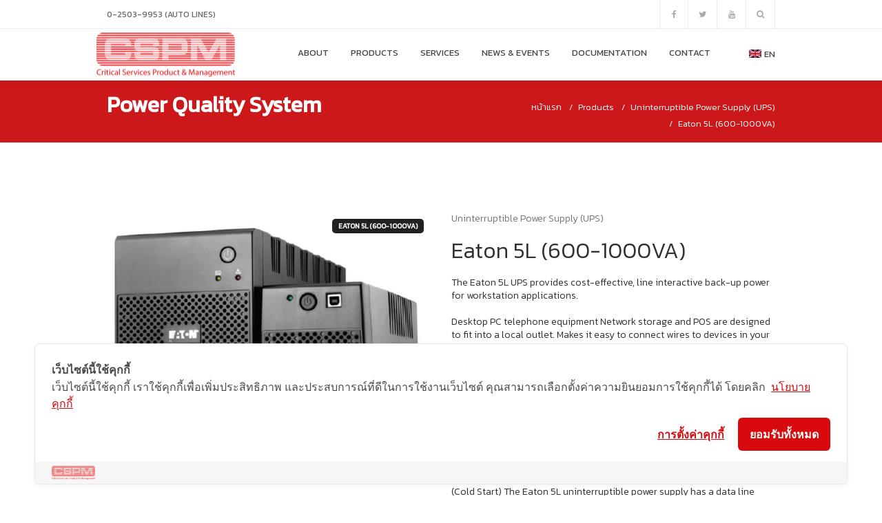

--- FILE ---
content_type: text/html; charset=UTF-8
request_url: https://www.cspm.co.th/product_detail/3
body_size: 6213
content:
<!DOCTYPE html>
<html lang="en" xmlns="http://www.w3.org/1999/xhtml">

<head>
    <meta charset="utf-8" />
    <meta http-equiv="X-UA-Compatible" content="IE=edge">
    <title>Welcome to CSPM</title>
    <meta name="description" content="Welcome to CSPM" />
    <meta name="keywords" content="Welcome to CSPM">
    <meta name='author' content="Welcome to CSPM">
    <meta name="viewport" content="width=device-width,initial-scale=1.0,maximum-scale=1" />
    <link rel="shortcut icon" type="images/x-icon" href="images/favicon.ico">
    <link rel="apple-touch-icon" href="https://www.cspm.co.th/images/xapple-touch-icon.png" />
    <link rel="stylesheet" href="https://www.cspm.co.th/css/plugins.css?v=2.2" />
    <link rel="stylesheet" href="https://www.cspm.co.th/css/revolutionslider/settings.css" />
    <link rel="stylesheet" href="https://www.cspm.co.th/css/theme.css?v=2.2" />
    <link rel="stylesheet" href="https://www.cspm.co.th/content/feronia/css/feronia.css" />
    <link rel="stylesheet" href="https://www.cspm.co.th/css/custom.css" />

    
    <link href="https://fonts.googleapis.com/css?family=Kanit:300,400" rel="stylesheet">

    <script src="https://www.cspm.co.th/js/sweetalert2.min.js"></script>
    <link rel="stylesheet" href="https://www.cspm.co.th/css/sweetalert2.min.css" id="theme-styles">

    
    <!-- Google Tag Manager -->

    <script>
        (function(w, d, s, l, i) {
            w[l] = w[l] || [];
            w[l].push({
                'gtm.start':

                    new Date().getTime(),
                event: 'gtm.js'
            });
            var f = d.getElementsByTagName(s)[0],

                j = d.createElement(s),
                dl = l != 'dataLayer' ? '&l=' + l : '';
            j.async = true;
            j.src =

                'https://www.googletagmanager.com/gtm.js?id=' + i + dl;
            f.parentNode.insertBefore(j, f);

        })(window, document, 'script', 'dataLayer', 'GTM-MQKWWQG');
    </script>

    <!-- Cookie Consent by https://www.cookiewow.com -->
    <script type="text/javascript" src="https://cookiecdn.com/cwc.js"></script>
    <script id="cookieWow" type="text/javascript" src="https://cookiecdn.com/configs/4CSAWLLJfnPzGUZRGLszTK8w" data-cwcid="4CSAWLLJfnPzGUZRGLszTK8w"></script>
</head>

<body>

    <!-- Google Tag Manager (noscript) -->

    <noscript><iframe src="https://www.googletagmanager.com/ns.html?id=GTM-MQKWWQG" height="0" width="0"
            style="display:none;visibility:hidden"></iframe></noscript>

    <!-- End Google Tag Manager (noscript) -->

    <div class="page-loader bg-white">
        <div class="v-center t-center">
            <div class="spinner">
                <div class="spinner__item1 bg-dark"></div>
                <div class="spinner__item2 bg-dark"></div>
                <div class="spinner__item3 bg-dark"></div>
                <div class="spinner__item4 bg-dark"></div>
            </div>
        </div>
    </div>

    <div id="pagetop">
        <div class="container">

            <div class="left font-12">
                <a href="tel:0-2503-9953" class="colored-hover">0-2503-9953 (AUTO LINES)</a>
            </div>

            <div class="right clearfix">
                <a href="https://www.facebook.com/CSPMTH" target="_blank" class="fa fa-facebook facebook"></a>
                <a href="#" target="_blank" class="fa fa-twitter twitter"></a>
                <a href="https://www.youtube.com/channel/UCy5-zXchgZxWZm9LdzoZvAg/featured" target="_blank"
                    class="fa fa-youtube youtube"></a>
                <a href="#" class="search-form-trigger"><i class="fa fa-search"></i></a>
            </div>

        </div>
    </div>

    <nav id="navigation" class="white-nav sticky shrink modern hover4 radius-drop" data-offset="55">
        <div class="columns clearfix container">

            <div class="logo">
                <a href="https://www.cspm.co.th">
                    <img src="https://www.cspm.co.th/images/logo_cspm.jpg"
                        data-second-logo="https://www.cspm.co.th/images/logo_cspm.jpg" alt="CSPM">
                    <img src="https://www.cspm.co.th/images/logo_cspm.jpg"
                        data-second-logo="https://www.cspm.co.th/images/logo_cspm.jpg" class="retina-logo" alt="CSPM">
                </a>
            </div>

            <div class="nav-elements">
                <ul class="clearfix nav no-ls normal">
                    <li class="dropdown-toggle">
                                                    <a href="#contact" class="item flag-item"><img src="https://www.cspm.co.th/images/flag-uk.png"
                                    alt="EN">
                                <span>EN</span>
                            </a>
                                                <ul class="dropdown-menu capitalize medium to-right">
                                                            <li><a href="https://www.cspm.co.th/change/th" class="flag-item"><img
                                            src="https://www.cspm.co.th/images/th.png" alt="TH">
                                        <span>TH</span></a>
                                </li>
                                                    </ul>
                    </li>
                </ul>
            </div>
            <div class="nav-menu">
                <ul class="nav clearfix uppercase">
                    <li class="dropdown-toggle"><a href="https://www.cspm.co.th/about">About</a>
                        <ul class="dropdown-menu to-center mega-menu bg-right bg-bottom"
                            data-background="https://www.cspm.co.th/images/megamenu-bg_sm.jpg">
                            <li>
                                <ul class="column">
                                    <li><a href="https://www.cspm.co.th/about">Company profile</a>
                                    </li>
                                    <li><a href="https://www.cspm.co.th/about_foundation">History</a>
                                    </li>
                                    <li><a href="https://www.cspm.co.th/services">Quality</a></li>
                                    <li><a href="https://www.cspm.co.th/news?cate=csr">CSR</a></li>
                                    <li><a href="https://www.cspm.co.th/career">Careers</a></li>
                                </ul>
                            </li>
                        </ul>
                    </li>

                    <li class="dropdown-toggle"><a href="#"
                            class="stay">Products</a>
                        <ul class="dropdown-menu to-center mega-menu bg-right bg-bottom"
                            data-background="https://www.cspm.co.th/images/megamenu-bg.jpg">
                            <li>
                                                                                                                                                <ul class="column">
                                                                                                                                                <li>
                                                        <a href="https://www.cspm.co.th/product/1">
                                                            <span class="title_red">01
                                                                Power Quality System</span>
                                                        </a>
                                                    </li>

                                                                                                                                                                        <li>
                                                                <a
                                                                    href="https://www.cspm.co.th/product/1?cate_id=11">Uninterruptible Power Supply (UPS)</a>
                                                            </li>
                                                                                                                    <li>
                                                                <a
                                                                    href="https://www.cspm.co.th/product/1?cate_id=12">Generator</a>
                                                            </li>
                                                                                                                    <li>
                                                                <a
                                                                    href="https://www.cspm.co.th/product/1?cate_id=13">Battery</a>
                                                            </li>
                                                                                                                    <li>
                                                                <a
                                                                    href="https://www.cspm.co.th/product/1?cate_id=14">Battery Monitoring System</a>
                                                            </li>
                                                                                                                                                                                                                <li>
                                                        <a href="https://www.cspm.co.th/product/2">
                                                            <span class="title_red">02
                                                                Cooling System</span>
                                                        </a>
                                                    </li>

                                                                                                                                                                        <li>
                                                                <a
                                                                    href="https://www.cspm.co.th/product/2?cate_id=15">Data Center Cooling (CRAC)</a>
                                                            </li>
                                                                                                                    <li>
                                                                <a
                                                                    href="https://www.cspm.co.th/product/2?cate_id=16">Air Handling Units (AHU)</a>
                                                            </li>
                                                                                                                                                                                                                                                </ul>
                                                                            <ul class="column">
                                                                                                                                                <li>
                                                        <a href="https://www.cspm.co.th/product/3">
                                                            <span class="title_red">03
                                                                Air Filtration</span>
                                                        </a>
                                                    </li>

                                                                                                                                                        <li>
                                                        <a href="https://www.cspm.co.th/product/4">
                                                            <span class="title_red">04
                                                                Liquid Leak Detection System</span>
                                                        </a>
                                                    </li>

                                                                                                                                                                        <li>
                                                                <a
                                                                    href="https://www.cspm.co.th/product/4?cate_id=17">Water Leak Detection System</a>
                                                            </li>
                                                                                                                    <li>
                                                                <a
                                                                    href="https://www.cspm.co.th/product/4?cate_id=18">Acid Leak Detection System</a>
                                                            </li>
                                                                                                                    <li>
                                                                <a
                                                                    href="https://www.cspm.co.th/product/4?cate_id=19">Oil Leak Detection System</a>
                                                            </li>
                                                                                                                    <li>
                                                                <a
                                                                    href="https://www.cspm.co.th/product/4?cate_id=35">RAYCHEM</a>
                                                            </li>
                                                                                                                                                                                                                                                </ul>
                                                                            <ul class="column">
                                                                                                                                                <li>
                                                        <a href="https://www.cspm.co.th/product/5">
                                                            <span class="title_red">05
                                                                Fire Protection System</span>
                                                        </a>
                                                    </li>

                                                                                                                                                                        <li>
                                                                <a
                                                                    href="https://www.cspm.co.th/product/5?cate_id=20">VESDA Aspirating Smoke Detection</a>
                                                            </li>
                                                                                                                    <li>
                                                                <a
                                                                    href="https://www.cspm.co.th/product/5?cate_id=21">SIEX Fire Suppression System</a>
                                                            </li>
                                                                                                                    <li>
                                                                <a
                                                                    href="https://www.cspm.co.th/product/5?cate_id=22">BlazeCut Vehicle &amp; Cabinet Fire Suppression System</a>
                                                            </li>
                                                                                                                    <li>
                                                                <a
                                                                    href="https://www.cspm.co.th/product/5?cate_id=23">OSID Beam Detection</a>
                                                            </li>
                                                                                                                    <li>
                                                                <a
                                                                    href="https://www.cspm.co.th/product/5?cate_id=24">Sense point XCL - Gas Detection</a>
                                                            </li>
                                                                                                                    <li>
                                                                <a
                                                                    href="https://www.cspm.co.th/product/5?cate_id=25">TAMER Li-ion Battery Off-Gas Monitoring</a>
                                                            </li>
                                                                                                                    <li>
                                                                <a
                                                                    href="https://www.cspm.co.th/product/5?cate_id=26">Release Control Panel</a>
                                                            </li>
                                                                                                                    <li>
                                                                <a
                                                                    href="https://www.cspm.co.th/product/5?cate_id=27">Conventional Control Panel</a>
                                                            </li>
                                                                                                                    <li>
                                                                <a
                                                                    href="https://www.cspm.co.th/product/5?cate_id=28">Addressable Control Panel</a>
                                                            </li>
                                                                                                                    <li>
                                                                <a
                                                                    href="https://www.cspm.co.th/product/5?cate_id=29">Conventional Detector</a>
                                                            </li>
                                                                                                                    <li>
                                                                <a
                                                                    href="https://www.cspm.co.th/product/5?cate_id=30">Addressable Detector</a>
                                                            </li>
                                                                                                                    <li>
                                                                <a
                                                                    href="https://www.cspm.co.th/product/5?cate_id=31">Alarm Device</a>
                                                            </li>
                                                                                                                                                                                                                <li>
                                                        <a href="https://www.cspm.co.th/product/6">
                                                            <span class="title_red">06
                                                                Security Management System</span>
                                                        </a>
                                                    </li>

                                                                                                                                                                        <li>
                                                                <a
                                                                    href="https://www.cspm.co.th/product/6?cate_id=32">CCTV</a>
                                                            </li>
                                                                                                                    <li>
                                                                <a
                                                                    href="https://www.cspm.co.th/product/6?cate_id=33">Access Control</a>
                                                            </li>
                                                                                                                                                                                                                                                </ul>
                                                                            <ul class="column">
                                                                                                                                                <li>
                                                        <a href="https://www.cspm.co.th/product/7">
                                                            <span class="title_red">07
                                                                Building Management System</span>
                                                        </a>
                                                    </li>

                                                                                                                                                        <li>
                                                        <a href="https://www.cspm.co.th/product/8">
                                                            <span class="title_red">08
                                                                Raised Floor</span>
                                                        </a>
                                                    </li>

                                                                                                                                                                                        </ul>
                                                                            <ul class="column">
                                                                                                                                                <li>
                                                        <a href="https://www.cspm.co.th/product/9">
                                                            <span class="title_red">09
                                                                Micro Data Center</span>
                                                        </a>
                                                    </li>

                                                                                                                                                        <li>
                                                        <a href="https://www.cspm.co.th/product/10">
                                                            <span class="title_red">10
                                                                Data Center Infrastructure Management (DCIM)</span>
                                                        </a>
                                                    </li>

                                                                                                                                                                                        </ul>
                                                                    
                            </li>
                        </ul>
                    </li>

                    
                    <li class="dropdown-toggle"><a
                            href="https://www.cspm.co.th/services">Services</a>
                        <ul class="dropdown-menu to-center mega-menu bg-left bg-bottom"
                            data-background="https://www.cspm.co.th/images/megamenu-bg_sm.jpg">
                            <li>
                                <ul class="column">
                                    <li><a href="https://www.cspm.co.th/services">Our Service Team</a></li>
                                    <li><a href="https://www.cspm.co.th/services">Air Conditional Services</a></li>
                                    <li><a href="https://www.cspm.co.th/services">Power Quality Services</a></li>
                                    <li><a href="https://www.cspm.co.th/services">Fire Protection Services</a></li>
                                    <li><a href="https://www.cspm.co.th/services">BMS &amp; Sucurities Services</a></li>
                                    <li><a href="https://www.cspm.co.th/services#contact">Service Center</a></li>
                                    <li><a href="https://www.cspm.co.th/services">Spare Parts Management</a></li>
                                    <li><a href="https://www.cspm.co.th/services">24x7 Call Center</a></li>
                                    <li><a href="https://www.cspm.co.th/services">Service Record</a></li>
                                </ul>
                            </li>
                        </ul>
                    </li>

                    <li class="dropdown-toggle"><a href="https://www.cspm.co.th/news">News &amp; Events</a>
                    </li>
                    <li><a href="https://www.cspm.co.th/product_docs">Documentation</a></li>
                    <li><a href="https://www.cspm.co.th/contact_us">Contact</a></li>

                    </li>
                </ul>
            </div>
        </div>
    </nav>

        <section id="home" class="xxs-py bg-red bb-1 border-gray solid white fullwidth">
        <div class="container">
            <div class="row">
                <div class="t-left t-center-xs col-sm-6 col-xs-12">
                    <h2 class="bold-title">Power Quality System</h2>
                </div>
                <div class="t-right t-center-xs col-sm-6 col-xs-12">
                    <ol class="breadcrumb transparent no-pm mt-12 font-12">
                        <li class="breadcrumb-item black-hover slow"><a
                                href="https://www.cspm.co.th">หน้าแรก</a></li>
                        <li class="breadcrumb-item c-default">Products</li>

                                                    <li class="breadcrumb-item black-hover slow"><a
                                    href="https://www.cspm.co.th/product/1?cate_id=11">Uninterruptible Power Supply (UPS)</a>
                            </li>
                        
                                                    <li class="breadcrumb-item c-default">Eaton 5L (600-1000VA)</li>
                                            </ol>
                </div>
            </div>
        </div>
    </section>

    <section id="shop" class="sm-pb pt container shop-single">

        <div class="row">

            <div class="col-md-6 col-12 opacity-hover-links">
                <div id="images" class="cbp lightbox_gallery">

                    
                        <div class="cbp-item">
                            <a href="https://www.cspm.co.th/upload_file/product/a20220216105419.jpg" class="cbp-caption slow">
                                <div class="basic-mark to-right bold uppercase font-10 radius bg-dark white">
                                    Eaton 5L (600-1000VA)</div>
                                <div class="cbp-caption-defaultWrap">
                                    <img src="https://www.cspm.co.th/upload_file/product/a20220216105419.jpg"
                                        alt="Eaton 5L (600-1000VA)">
                                </div>
                            </a>
                        </div>
                    
                </div>

                <div id="thumbnails">

                                            <div class="cbp-pagination-item">
                            <img src="https://www.cspm.co.th/upload_file/product/a20220216105419.jpg" alt="">
                        </div>
                    
                </div>
            </div>

            <div class="col-md-6 col-12 details">

                <h5 class="light xxs-mb gray7">
                    Uninterruptible Power Supply (UPS)
                </h5>

                <h2 class="light">Eaton 5L (600-1000VA)</h2>

                <p class="paragraph gray8 font-15"><p>
	The Eaton 5L UPS provides cost-effective, line interactive back-up power for workstation applications.</p>
<p>
	&nbsp;</p>
<p>
	Desktop PC telephone equipment Network storage and POS are designed to fit into a local outlet. Makes it easy to connect wires to devices in your home or office. Protecting your POS system from the damage of electrical problems is paramount in a retail environment.</p>
<p>
	&nbsp;</p>
<p>
	Whether your business is a large network store or a personal business. You can save thousands of dollars from wasting business downtime or keeping your customer base safe during power outages or downtime. Main features With Automatic Voltage Regulation (AVR), the Eaton 5L UPS can handle voltage drop and overvoltage without having to rely on battery all the time:</p>
<p>
	&nbsp;</p>
<p>
	The Eaton 5L UPS can be battery-started without No mains cable required (Cold Start) The Eaton 5L uninterruptible power supply has a data line surge protection system. (Internet/Fax) to avoid damage to the Back Door system that comes through the telephone line with the small size of the machine.</p>
<p>
	&nbsp;</p>
<p>
	The Eaton 5L uninterruptible power supply can be installed anywhere, easily manage your uninterruptible power supply from your PC, peace of mind with a 2-year warranty.</p></p>

                
            </div>

        </div>

    </section>

            <section class="shop sm-pt pb t-center bt-1 container solid border-gray">
            <div class="divider-4 h3 no-pm container xs-mb">
                <span>Related Products</span>
            </div>
            <div id="recents" class="cbp t-center sm-mt">

                                    <div class="cbp-item item filter-computing filter-gray filter-black">
                        <a href="https://www.cspm.co.th/product_detail/43" class="cbp-caption">
                            <div class="cbp-caption-defaultWrap product-image">
                                <img src="https://www.cspm.co.th/upload_file/product/a20220220125044.jpg" alt="Accessories">
                            </div>
                            <div class="cbp-caption-activeWrap details">
                                <div class="title">Accessories</div>
                                <a href="https://www.cspm.co.th/product_detail/43" class="add-to-cart"><i
                                        class="fa fa-archive"></i>More Info</a>
                            </div>
                        </a>
                    </div>
                                    <div class="cbp-item item filter-computing filter-gray filter-black">
                        <a href="https://www.cspm.co.th/product_detail/42" class="cbp-caption">
                            <div class="cbp-caption-defaultWrap product-image">
                                <img src="https://www.cspm.co.th/upload_file/product/a20220220011703.jpg" alt="Oil Sense Cable">
                            </div>
                            <div class="cbp-caption-activeWrap details">
                                <div class="title">Oil Sense Cable</div>
                                <a href="https://www.cspm.co.th/product_detail/42" class="add-to-cart"><i
                                        class="fa fa-archive"></i>More Info</a>
                            </div>
                        </a>
                    </div>
                                    <div class="cbp-item item filter-computing filter-gray filter-black">
                        <a href="https://www.cspm.co.th/product_detail/77" class="cbp-caption">
                            <div class="cbp-caption-defaultWrap product-image">
                                <img src="https://www.cspm.co.th/upload_file/product/a20220227122149.jpg" alt="Alarm Bell">
                            </div>
                            <div class="cbp-caption-activeWrap details">
                                <div class="title">Alarm Bell</div>
                                <a href="https://www.cspm.co.th/product_detail/77" class="add-to-cart"><i
                                        class="fa fa-archive"></i>More Info</a>
                            </div>
                        </a>
                    </div>
                                    <div class="cbp-item item filter-computing filter-gray filter-black">
                        <a href="https://www.cspm.co.th/product_detail/14" class="cbp-caption">
                            <div class="cbp-caption-defaultWrap product-image">
                                <img src="https://www.cspm.co.th/upload_file/product/a20220217121239.jpg" alt="Eaton 93E (100-200kVA) HE UPS">
                            </div>
                            <div class="cbp-caption-activeWrap details">
                                <div class="title">Eaton 93E (100-200kVA) HE UPS</div>
                                <a href="https://www.cspm.co.th/product_detail/14" class="add-to-cart"><i
                                        class="fa fa-archive"></i>More Info</a>
                            </div>
                        </a>
                    </div>
                                    <div class="cbp-item item filter-computing filter-gray filter-black">
                        <a href="https://www.cspm.co.th/product_detail/71" class="cbp-caption">
                            <div class="cbp-caption-defaultWrap product-image">
                                <img src="https://www.cspm.co.th/upload_file/product/a20220227121145.jpg" alt="5601 Heat Detector">
                            </div>
                            <div class="cbp-caption-activeWrap details">
                                <div class="title">5601 Heat Detector</div>
                                <a href="https://www.cspm.co.th/product_detail/71" class="add-to-cart"><i
                                        class="fa fa-archive"></i>More Info</a>
                            </div>
                        </a>
                    </div>
                                    <div class="cbp-item item filter-computing filter-gray filter-black">
                        <a href="https://www.cspm.co.th/product_detail/41" class="cbp-caption">
                            <div class="cbp-caption-defaultWrap product-image">
                                <img src="https://www.cspm.co.th/upload_file/product/a20220220125650.jpg" alt="Control Panel">
                            </div>
                            <div class="cbp-caption-activeWrap details">
                                <div class="title">Control Panel</div>
                                <a href="https://www.cspm.co.th/product_detail/41" class="add-to-cart"><i
                                        class="fa fa-archive"></i>More Info</a>
                            </div>
                        </a>
                    </div>
                                    <div class="cbp-item item filter-computing filter-gray filter-black">
                        <a href="https://www.cspm.co.th/product_detail/88" class="cbp-caption">
                            <div class="cbp-caption-defaultWrap product-image">
                                <img src="https://www.cspm.co.th/upload_file/product/a20231030122420.jpg" alt="Water Leak Solution">
                            </div>
                            <div class="cbp-caption-activeWrap details">
                                <div class="title">Water Leak Solution</div>
                                <a href="https://www.cspm.co.th/product_detail/88" class="add-to-cart"><i
                                        class="fa fa-archive"></i>More Info</a>
                            </div>
                        </a>
                    </div>
                                    <div class="cbp-item item filter-computing filter-gray filter-black">
                        <a href="https://www.cspm.co.th/product_detail/12" class="cbp-caption">
                            <div class="cbp-caption-defaultWrap product-image">
                                <img src="https://www.cspm.co.th/upload_file/product/a20220217120236.jpg" alt="Eaton 9355 (8-40kVA)">
                            </div>
                            <div class="cbp-caption-activeWrap details">
                                <div class="title">Eaton 9355 (8-40kVA)</div>
                                <a href="https://www.cspm.co.th/product_detail/12" class="add-to-cart"><i
                                        class="fa fa-archive"></i>More Info</a>
                            </div>
                        </a>
                    </div>
                
            </div>
        </section>
    

    <footer id="footer" class="classic_footer">
        <div class="container footer-body">
            <div class="row clearfix">

                <div class="col-md-3 col-sm-6 col-xs-12">
                    <h6 class="uppercase white extrabold"><a href="https://www.cspm.co.th/about">บริษัท ซีเอสพีเอ็ม
                            (ประเทศไทย) จำกัด</a>
                    </h6>

                    <p class="mini-mt">ให้คำปรึกษา,
                        ออกแบบและดำเนินการก่อสร้างศูนย์คอมพิวเตอร์และโทรคมนาคมแบบครบวงจร (Turnkey Solution) ตามมาตรฐาน
                        ISO 9001:2015 โดยเน้นการออกแบบที่สร้างเสถียรภาพให้กับระบบและการประหยัดพลังงานเป็นสำคัญ</p>
                </div>
                <div class="col-md-3 col-sm-6 col-xs-12 all-block-links xxs-mb-mobile">
                    <h6 class="uppercase white extrabold xxs-mb"><a
                            href="https://www.cspm.co.th/services">Services</a></h6>
                    <ul class="list list-square">
                        <li><a href="#">สินค้าในกลุ่มระบบไฟฟ้าสำรองและปรับปรุงแก้ไขคุณภาพไฟฟ้า</a></li>
                        <li><a href="#">สินค้าในกลุ่มระบบปรับอากาศ</a></li>
                        <li><a href="#">สินค้าในกลุ่มระบบป้องกันอัคคีภัยและระบบรักษาความปลอดภัย</a></li>
                        <li><a href="#">สินค้าในกลุ่มระบบบริหารจัดการอาคาร</a></li>
                    </ul>

                    <div id="newsletter-form" class="footer-newsletter clearfix xs-mt">
                        <form id="" name="" method="post"
                            action="https://www.cspmcrm.com/CRM2017/index.php?_compgrp=ssos&_comp=users&_action=signin"
                            target="_blank">
                            <button type="submit" id="n-submit" name="submit"
                                class="btn-lg fullwidth radius-sm bg-colored2 white qdr-hover-6 click-effect bold font-14">Service
                                Record</button>
                        </form>
                    </div>

                </div>
                <div class="col-md-3 col-sm-6 col-xs-12 sm-mb-mobile">

                    <h6 class="uppercase white extrabold xxs-mb"><a
                            href="#">Products</a></h6>
                    <ul class="list list-square">

                                                                                                                                                                <li><a
                                                href="https://www.cspm.co.th/product/1">Power Quality System</a>
                                        </li>
                                                                            <li><a
                                                href="https://www.cspm.co.th/product/2">Cooling System</a>
                                        </li>
                                                                                                                                                                                                            <li><a
                                                href="https://www.cspm.co.th/product/3">Air Filtration</a>
                                        </li>
                                                                            <li><a
                                                href="https://www.cspm.co.th/product/4">Liquid Leak Detection System</a>
                                        </li>
                                                                                                                                                                                                            <li><a
                                                href="https://www.cspm.co.th/product/5">Fire Protection System</a>
                                        </li>
                                                                            <li><a
                                                href="https://www.cspm.co.th/product/6">Security Management System</a>
                                        </li>
                                                                                                                                                                                                            <li><a
                                                href="https://www.cspm.co.th/product/7">Building Management System</a>
                                        </li>
                                                                            <li><a
                                                href="https://www.cspm.co.th/product/8">Raised Floor</a>
                                        </li>
                                                                                                                                                                                                            <li><a
                                                href="https://www.cspm.co.th/product/9">Micro Data Center</a>
                                        </li>
                                                                            <li><a
                                                href="https://www.cspm.co.th/product/10">Data Center Infrastructure Management (DCIM)</a>
                                        </li>
                                                                                                                        
                    </ul>
                    <h6 class="uppercase white extrabold xxs-mb"><a
                            href="https://www.cspm.co.th/news">News &amp; Events</a>
                    </h6>

                    <h6 class="uppercase white extrabold xxs-mb"><a
                            href="https://www.cspm.co.th/career">Careers</a></h6>
                    <h6 class="uppercase white extrabold xxs-mb"><a
                            href="https://www.cspm.co.th/cookies-policy">Cookies Policy</a></h6>


                </div>
                <div class="col-md-3 col-sm-6 col-xs-12">
                    <h5 class="uppercase white extrabold no-pm"><a
                            href="https://www.cspm.co.th/contact_us">Contact Information</a></h5>

                    <p class="mini-mt">บริษัท ซีเอสพีเอ็ม (ประเทศไทย) จำกัด<br>17/290 ซอย ประชาชื่น 14
                        <br>ถนนประชาชื่น แขวงทุ่งสองห้อง<br>เขตหลักสี่ กรุงเทพฯ 10210
                    </p>

                    <a href="https://www.google.com/maps/embed?pb=!1m14!1m8!1m3!1d15493.4747673199!2d100.5524525!3d13.8768893!3m2!1i1024!2i768!4f13.1!3m3!1m2!1s0x0%3A0xa89ffdc2080005b6!2sCSPM%20Thailand!5e0!3m2!1sen!2sth!4v1630903269023!5m2!1sen!2sth"
                        data-iframe="true" class="lightbox underline-hover colored-hover">
                        Find us on Google Map
                    </a>

                    <p class="mini-mt">Tel: 0-2503-9953</p>
                    <p class="mini-mt">Fax: 0-2503-9923</p>
                    <p class="mini-mt">Email: info@cspm.co.th</p>

                    <h6 class="xs-mt xxs-mb bold gray8">FOLLOW US</h6>
                                            <a href="https://www.facebook.com/CSPMTH" target="_blank"
                            class="icon-xs radius bg-dark facebook white-hover slow1"><i
                                class="fa fa-facebook"></i></a>
                    
                                            <a href="https://www.youtube.com/channel/UCy5-zXchgZxWZm9LdzoZvAg" target="_blank"
                            class="icon-xs radius bg-dark youtube white-hover slow1"><i class="fa fa-youtube"></i></a>
                    
                    
                                    </div>
            </div>
        </div>
        <div class="footer-bottom">
            <div class="container">
                <div class="row clearfix calculate-height t-center-xs">
                    <div class="col-md-6 col-12 table-im t-left height-auto-mobile t-center-xs">
                        <div class="v-middle white">
                            CSPM Co., Ltd.
                        </div>
                    </div>
                    <div class="col-md-6 col-12 table-im t-right height-auto-mobile t-center-xs xxs-mt-mobile">
                        <p class="v-middle white">
                            © Copyrights 2021 CSPM.CO.TH All rights reserved.
                        </p>
                    </div>
                </div>
            </div>
        </div>
    </footer>

    <a id="back-to-top" href="#top"><i class="fa fa-angle-up"></i></a>

    <div class="fs-searchform">
        <form id="fs-searchform" class="v-center container" action="https://www.cspm.co.th/pages-search-results"
            method="get">
            <input type="search" name="q" id="q" placeholder="Search on CSPM" autocomplete="off">
            <button type="submit">
                <i class="fa fa-search"></i>
            </button>
        </form>
        <div class="form-bg"></div>
    </div>

    <!-- jQuery -->
    <script type="text/javascript" src="https://www.cspm.co.th/js/jquery.min.js"></script>
    <!-- REVOLUTION SLIDER -->
    <script type="text/javascript" src="https://www.cspm.co.th/js/revolutionslider/jquery.themepunch.revolution.min.js"></script>
    <script type="text/javascript" src="https://www.cspm.co.th/js/revolutionslider/jquery.themepunch.tools.min.js"></script>
    <!-- MAIN SCRIPTS - Classic scripts for all theme -->
    <script type="text/javascript" src="https://www.cspm.co.th/js/scripts.js?v=2.2"></script>
    <!-- PAGE OPTIONS - You can find special scripts for this version -->
    <script type="text/javascript" src="https://www.cspm.co.th/content/feronia/js/plugins.js"></script>
    <!-- End JS Files -->

    <!-- Video Player -->
    <script type="text/javascript" src="https://www.cspm.co.th/js/components/jquery.mb.YTPlayer.min.js"></script>
    <!-- REVOLUTION SLIDER -->
    <script type="text/javascript" src="https://www.cspm.co.th/js/revolutionslider/jquery.themepunch.revolution.min.js"></script>
    <script type="text/javascript" src="https://www.cspm.co.th/js/revolutionslider/jquery.themepunch.tools.min.js"></script>

        <script type="text/javascript">
        (function($, window, document, undefined) {
            'use strict';

            // init cubeportfolio
            $('#images').cubeportfolio({
                layoutMode: 'slider',
                drag: true,
                auto: false,
                autoTimeout: 5000,
                autoPauseOnHover: true,
                showNavigation: false,
                showPagination: false,
                rewindNav: true,
                scrollByPage: true,
                gridAdjustment: 'responsive',
                mediaQueries: [{
                    width: 0,
                    cols: 1,
                }],
                gapHorizontal: 0,
                gapVertical: 0,
                caption: '',
                displayType: 'fadeIn',
                displayTypeSpeed: 400,

                plugins: {
                    slider: {
                        pagination: '#thumbnails',
                        paginationClass: 'cbp-pagination-active',
                    }
                },
            });

            $('#recents').cubeportfolio({
                layoutMode: 'slider',
                drag: true,
                auto: false,
                autoTimeout: 5000,
                autoPauseOnHover: true,
                showNavigation: false,
                showPagination: true,
                rewindNav: false,
                scrollByPage: false,
                gridAdjustment: 'responsive',
                mediaQueries: [{
                    width: 1500,
                    cols: 5,
                }, {
                    width: 1100,
                    cols: 4,
                }, {
                    width: 700,
                    cols: 3,
                }, {
                    width: 480,
                    cols: 2,
                }, {
                    width: 360,
                    cols: 2,
                    options: {
                        caption: '',
                        gapVertical: 10,
                    }
                }],
                gapHorizontal: 0,
                gapVertical: 25,
                caption: '',
                displayType: 'fadeIn',
                displayTypeSpeed: 40,

            });
        })(jQuery, window, document);
    </script>

</body>

</html>


--- FILE ---
content_type: text/css
request_url: https://www.cspm.co.th/content/feronia/css/feronia.css
body_size: 3679
content:

/* Feronia Demo Styles
================================================== */

	/* Page Fonts */
	@import url(https://fonts.googleapis.com/css?family=Kanit:300,400);
	.dosis{font-family: 'Kanit', sans-serif; !important;}

	/* Body Options */
	body{ font-family: 'Kanit', sans-serif; font-weight: 300; letter-spacing: 0px; color:#303030;}
	body *{outline:none;}

/* COLORS
================================================== */

	/* Colored */
	.colored, .colored-hover:hover{ color:#607851 !important; }
	.bg-colored, .bg-colored-hover:hover{ background-color:#e80413 !important; }
	.bg-colorgreen, .bg-colorgreen-hover:hover{ background-color:#aad26a !important; }
	.border-colored, .border-colored-hover:hover{ border-color:#607851 !important; }

	/* Colored1 */
	.colored1, .colored1-hover:hover{ color:#e9d883 !important; }
	.bg-colored1, .bg-colored1-hover:hover{ background-color:#e9d883 !important; }
	.border-colored1, .border-colored1-hover:hover{ border-color:#e9d883 !important; }

	/* Colored2 */
	.colored2, .colored2-hover:hover{ color:#666 !important; }
	.bg-colored2, .bg-colored2-hover:hover, .qdr-hover:before{ background-color:#cc181b !important; }
	.border-colored2, .border-colored2-hover:hover{ border-color:#e80413 !important; }


.cspm_red{
	color: #ed1b24;
	line-height: 26px;
	font-weight: 400px;
	font-family: 'Kanit', sans-serif;
}

.hazchem_green{
	color: #9fca57;
	line-height: 20px;
	font-weight: 400px;
	font-family: 'Kanit', sans-serif;
}

.hazchem_blue{
	color: #003399;
	line-height: 20px;
	font-weight: 400px;
	font-family: 'Kanit', sans-serif;
}
	::selection{ background-color:#607851; }

	.bg-gradient{
		background: #327ffe;
		background: -moz-linear-gradient(45deg, #7c8e59 0%, #9ba854 50%, #739d5e 100%);
		background: -webkit-linear-gradient(45deg, #7c8e59 0%,#9ba854 50%,#739d5e 100%);
		background: linear-gradient(45deg, #7c8e59 0%,#9ba854 50%,#739d5e 100%);
	}
	.bg-gradient1{
		background: #4264d1; /* Old browsers */
		background: -moz-linear-gradient(45deg,  #607851 0%, #739d5e 100%); /* FF3.6-15 */
		background: -webkit-linear-gradient(45deg,  #607851 0%,#739d5e 100%); /* Chrome10-25,Safari5.1-6 */
		background: linear-gradient(to 45deg,  #607851 0%,#739d5e 100%); /* W3C, IE10+, FF16+, Chrome26+, Opera12+, Safari7+ */
	}
	.bg-gradient2{
		background: #d2d1d7; /* Old browsers */
		background: -moz-linear-gradient(45deg,  #d2d1d7 0%, #fff 100%); /* FF3.6-15 */
		background: -webkit-linear-gradient(45deg,  #d2d1d7 0%,#fff 100%); /* Chrome10-25,Safari5.1-6 */
		background: linear-gradient(to 45deg,  #d2d1d7 0%,#fff 100%); /* W3C, IE10+, FF16+, Chrome26+, Opera12+, Safari7+ */
	}
	.bg-soft-gradient:before{
		opacity: 0.9;
		background: #327ffe;
		background: -moz-linear-gradient(45deg, #754ef4 0%, #327ffe 50%, #21cae9 100%);
		background: -webkit-linear-gradient(45deg, #754ef4 0%,#327ffe 50%,#21cae9 100%);
		background: linear-gradient(45deg, #754ef4 0%,#327ffe 50%,#21cae9 100%);
	}
	.bg-soft-gradient1:before{
		opacity: 0.9;
		background: #4264d1; /* Old browsers */
		background: -moz-linear-gradient(45deg,  #4264d1 0%, #819ff5 100%); /* FF3.6-15 */
		background: -webkit-linear-gradient(45deg,  #4264d1 0%,#819ff5 100%); /* Chrome10-25,Safari5.1-6 */
		background: linear-gradient(to 45deg,  #4264d1 0%,#819ff5 100%); /* W3C, IE10+, FF16+, Chrome26+, Opera12+, Safari7+ */
	}
	.bg-soft-gradient2:before{
		opacity: 0.9;
		background: #5642d1; /* Old browsers */
		background: -moz-linear-gradient(45deg,  #5642d1 0%, #5bc2ed 100%); /* FF3.6-15 */
		background: -webkit-linear-gradient(45deg,  #5642d1 0%,#5bc2ed 100%); /* Chrome10-25,Safari5.1-6 */
		background: linear-gradient(to 45deg,  #5642d1 0%,#5bc2ed 100%); /* W3C, IE10+, FF16+, Chrome26+, Opera12+, Safari7+ */
	}


	
/* Other Colors */
	#home .home-boxes .item:hover,
	#home .home-boxes .item.active,
	#home .home-boxes .slick-arrow:hover{
		background-color:#cc181b;
	}

	#team .slick-dots li.slick-active button{ background-color:#607851 !important; }

	/* Soft background color */
	.bg-soft-colored:before{
		background-color: #272727;
	}

/* FERONIA VERSION MAIN STYLES
================================================== */


/* FERONIA NAVIGATION */
	#navigation.modern.dark-nav.scrolled{ background:rgba(40,40,40,0.9); }
	#navigation.modern.dark-nav .columns ul.dropdown-menu li a:hover{ background:rgba(35,35,35,1); }
	#navigation.modern.dark-nav .columns ul.dropdown-menu{ background:rgba(25,25,25,0.95); }
	/* Navigation Colors - hover and active */
	#navigation.modern .columns ul li a:hover,
	#navigation.modern.scrolled .columns ul li a:hover,
	#navigation.modern .columns ul.nav > li.active > a{
		color:#e80413 !important;
	}
	/* Navigation styles - You can see navigation hover and active colors in the content/antares/css/style.css file. */
	#navigation.modern .columns ul li a,
	#navigation.modern .columns ul li button{ font-size:13px; font-weight: 400; }
	/* Mega menu and dropdown styles */
	#navigation.modern.dark-nav .columns .nav-menu ul.dropdown-menu.mega-menu li a{ color:#aaa; font-size: 13px; letter-spacing: 0.3px; font-weight: 400; text-transform: uppercase; }
	#navigation.modern.dark-nav .columns .nav-menu ul.dropdown-menu li a{ color: #aaa; font-size: 12px; font-weight: 400; text-transform: uppercase; letter-spacing: 0.3px; }


/* FERONIA TITLE */
	.page-title{ color:#e80413; font-size:35px; margin:0 auto 24px; padding: 0; text-transform: uppercase;}
	.subtitle{ font-size: 25px; font-weight: normal; padding: 0; margin-top: 40px; }
	.description{ font-size: 18px; color:#666; line-height: 30px; max-width: 1000px; margin:30px auto 0; padding: 0; font-weight: 300; }
	.description.light-title{color:#ddd;}
	.page-title.light-title{ color:#d5d5d5; }
	.page-title.dark-title{ color:#4d4d4d; }
		@media only screen and (max-width: 640px){
			.page-title{ font-size:25px; margin:0 auto 30px;}
			.subtitle{ font-size: 18px; margin-top: 30px; }
			.description{ font-size: 16px; line-height: 25px; margin:20px auto 0; }
		}


/* FERONIA HOME */
	#home .box-slider-container{position: relative; width: 94%; bottom:40%; left:3%;}
	#home .home-boxes{position: absolute; width: 100%; height: auto; z-index: 30; margin:0 auto; }
	#home .home-boxes .item{background-color:rgba(26,26,26,0.5); padding:35px 25px 32px 15px; -webkit-transition: all 0.5s; -moz-transition: all 0.5s; transition: all 0.5s; }
	#home .home-boxes .item .number{width: 75px; line-height: 1; font-size:50px; padding-right: 15px; float: left; text-align: right; height: 100%;}
	#home .home-boxes .item .texts{width: 70%; width: calc(100% - 75px); }
	#home .home-boxes .item .texts h3{ font-size: 18px; margin:0; margin-bottom: 8px; text-transform: uppercase; padding: 0; height: 60px; }
	#home .home-boxes .item .texts p{ font-size: 16px; letter-spacing: 0.4px;}
	#home .home-boxes .slick-arrow{background: transparent; border: none; position: absolute; color: white; bottom: -100px; left: 50%; width: 50px; height: 55px; opacity: 0.2; text-indent: -999px; overflow: hidden; background-position: center center; background-repeat: no-repeat; -webkit-transition: all 0.5s; -moz-transition: all 0.5s; transition: all 0.5s; }
	#home:hover .home-boxes .slick-arrow{opacity: 1; }
	#home .home-boxes .slick-arrow.slick-prev{margin-left: -50px; background-image:url(../../../images/white-left-big.png); }
	#home .home-boxes .slick-arrow.slick-next{margin-right: -50px; background-image:url(../../../images/white-right-big.png); }

		@media only screen and (max-width: 1170px){
			#about{padding-left:15px; padding-right: 15px;}
		}
		@media only screen and (max-height: 860px){
			#home .home-boxes .slick-arrow{bottom:-60px;}
		}
		@media only screen and (max-width: 480px){
			#home .box-slider-container{bottom:37%;}
			#home .home-boxes .item{padding:22px 15px 25px 3px;}
			#home .home-boxes .item .texts h3{ font-size: 14px; margin-bottom: 8px; }
			#home .home-boxes .slick-arrow{width: 40px; height: 40px; background-size: 12px 26px; bottom:-50px;}
			#home .home-boxes .item .texts p{ font-size: 15px; line-height: 17px;}
		}
		@media only screen and (max-height: 500px){
			#home .box-slider-container{bottom:33%;}
			#home .home-boxes .slick-arrow{ display: none !important; }
			#home .home-boxes .item{ padding:15px 15px 15px 12px; }
			#home .home-boxes .item .texts h3{font-size: 14px;}
			#home .home-boxes .item .texts p{ font-size: 14px; line-height: 16px; }
		}

/* FERONIA ABOUT DETAILS */
	#about-details{position: relative; background:#fafafa; }
	/*  #about-details #about_slider .carousel-inner{width: 68%; height: 450px; background:url(../images/bg_cspm.jpg) left top no-repeat; background-size: cover; } */
	#about-details #about_slider .carousel-inner{width: 68%; height: 450px; background-color: #555555; left top no-repeat; background-size: cover; }
	#about-details #about_slider .carousel-inner .item{top:50%; position: absolute; padding:0 40px 0 70px;}
	#about-details #about_slider .carousel-inner .item h1{ font-size:45px; text-transform: uppercase; margin:0; color: #fff; }
	#about-details #about_slider .carousel-inner .item p{ font-size:17px; margin:30px 0; color: #666;}
	#about-details #about_slider .carousel-inner .item a{ text-transform: uppercase; padding:8px 20px; }
	/* Image slider */
	#about_image_slider{position: absolute; float: right; right: 0; top:0; left: auto; width: 470px; height: 690px; z-index: 0; }
	#about_image_slider img{width: 100%; height: auto; }
	#about-details .carousel-control.image_slider_controls{position: absolute; top: auto; bottom: 3px; left: 68%; right: -65px; width: 60px; height: auto; line-height: 20px; padding:7px 0; text-align: center; text-shadow:none; background-image: none; opacity: 1; }
	#about-details .carousel-control.image_slider_controls.left{bottom:45px; }
	#about-details .carousel-control.about_slider_controls{position: absolute; top: -38px; bottom:auto; right:470px; left:auto; width: 60px; height: auto; line-height: 20px; padding:7px 0; text-align: center; text-shadow:none; background-image: none; opacity: 1; }
	#about-details .carousel-control.about_slider_controls.left{top:-74px; }
	#about-details:hover .carousel-control.image_slider_controls{background-color:rgba(44,44,44,0.2);}
	/* Topbox Icon */
	#about-details .topbox .topbox-icon{ float:left; width: 100px; height: 100px; line-height: 95px; font-size:35px; text-align: center; padding:0; margin:0;}
	#about-details .topbox .topbox-details{ padding-left:30px; }
	#about-details .topbox .topbox-title{ padding:0; margin:0 0 15px; }
	#about-details .topbox .topbox-description{ padding:0; margin:0; max-width: 500px; font-size:17px; line-height: 21px; }

		@media only screen and (max-width: 1000px){
			#about-details .topbox .description p{max-width: 290px !important; font-size:15px !important;}
		}
		@media only screen and (min-width: 860px) and (max-width: 1440px){
			#about-details .topbox .topbox-details{ max-width: 33%; }
		}
		@media only screen and (max-width: 860px){
			#about-details #about_slider .carousel-inner{width: 100%; background-size:cover !important;}
			#about-details #about_image_slider{position: relative; float:none; margin:20px auto 0; display: block !important;}
			#about-details .topbox{width: 70% !important; margin:0 auto !important;}
			#about-details .topbox .topbox-icon{float:none; margin:0 auto 20px;}
			#about-details .topbox .topbox-details{ text-align: center; padding-left:0; float:none !important;}
			#about-details .topbox .description{text-align: center; margin:0 auto; float: none; padding: 0 !important;}
			#about-details .topbox .description p{max-width: 100% !important;}
			#about-details .carousel-control{display: none;}
			#about-details{padding-bottom:0 !important;}
		}
		@media only screen and (max-width: 600px){
			#about-details #about_slider h1{font-size:35px !important;}
			#about-details #about_slider p{font-size:15px !important;}
			#about-details #about_slider a{font-size:12px;}
			#about_image_slider{width: 100%; height: auto;}
			#about-details #about_slider .carousel-inner .item{padding:0 15px 0 25px;}
		}
		@media only screen and (max-width: 360px){
			#about-details #about_slider h1{font-size:27px !important;}
		}
/* FERONIA ANIMATED SECTION */
	.feronia-amblem h1{font-size:55px;}
	.feronia-amblem h4{font-size:25px;}
		@media only screen and (max-width: 650px){
			.feronia-amblem h1{font-size:35px !important;}
			.feronia-amblem h4{font-size:18px !important;}
		}

/* FERONIA WORKS */
	#works .cbp-caption-activeWrap{ background-color:#e70313; }
	#works .cbp-caption-activeWrap h2{ color:#fff; font-size:19px; margin:0; padding:0; margin-bottom:5px; }
	#works .cbp-caption-activeWrap p{ font-size:16px; margin:0; padding:0; }
	#works .cbp-item:hover .cbp-caption-defaultWrap{ transform: scale(1.0);}
	/* filters */
	#works #filters.cbp-l-filters-text .cbp-filter-item{font-family:inherit !important; font-size:17px; font-weight: 400; margin-top:70px;}


/* FERONIA SERVICES */
	.services-with-tabs-1 .service-filters>div{font-size: 18px; text-transform: uppercase; font-weight: 300; cursor: pointer; }
	.services-with-tabs-1 .service-filters>div p{display: inline-block; width: 95%; padding:15px 21px; color:#575757; letter-spacing: 1px; -webkit-transition: all 0.3s; -moz-transition: all 0.3s; transition: all 0.3s; }
	.services-with-tabs-1 .service-filters>div.cbp-filter-item-active p{color:white; }
	.services-with-tabs-1 .service-filters>div:hover p{background-color:#f3f3f3; }
	.services-with-tabs-1 .service-filters>div i{display: block; font-size: 25px; margin-bottom: 10px; }
	.services-with-tabs-1 .service-tabs .strip-btn-container{margin-top:30px; font-family: inherit;}
	.services-with-tabs-1 .service-tabs a.strip-button{ font-size:16px; }
	.services-with-tabs-1 .service-tabs .cbp-item{ max-width: 100%; }
	.services-with-tabs-1 .service-tabs .cbp-item.cbp-item-off{ display: block; visibility: hidden; opacity: 0; }
	.services-with-tabs-1 .service-tabs .cbp-item .slick-slide>img{ display: block; width: 100%; }
	.services-with-tabs-1 .service-tabs .cbp-item.cbp-item-off iframe {display: none;}
		@media only screen and (max-width: 800px){
			.services-with-tabs-1 .service-filters>div{width: 33.3% !important;}
		}
		@media only screen and (max-width: 470px){
			.services-with-tabs-1 .service-filters>div{width: 50% !important;}
		}
/* Service With Tabs Light type */
	.services-with-tabs-1.light-type .service-filters>div p{color:white; }
	.services-with-tabs-1.light-type .service-filters>div.cbp-filter-item-active p{color:white; }
	.services-with-tabs-1.light-type .service-filters>div:hover p{background-color:#474747; }
	.services-with-tabs-1.light-type .service-tabs .cbp-item{ color:white; }
	.services-with-tabs-1 .service-filters > div.cbp-filter-item-active:hover p,
	.services-with-tabs-1 .service-filters > div.cbp-filter-item-active p{
		background-color:#e80413;
	}


/* MODERN FUN FACTS */
	#facts{ padding:0; }
	#facts .fact{ height: 360px; cursor: default; overflow: hidden; position: relative;}
	#facts .fact img{min-width: 100%;min-height: 100%;width: auto;height: auto;-webkit-transition: all 0.2s;-moz-transition: all 0.2s;transition: all 0.2s;}
	#facts .fact.active img{opacity: 0.1; -ms-transform: scale(1.1); -webkit-transform: scale(1.1); transform: scale(1.1);}
	#facts .texts{position: absolute;width: 100%;height: 100%;left:0;top:0;text-align: center;display: table;}
	#facts .texts>div{display: table-cell;vertical-align: middle;margin-top:-15px;}
	#facts .fact:hover img{opacity: .1; -ms-transform: scale(1.1); -webkit-transform: scale(1.1); transform: scale(1.1);}
	#facts .texts i{ font-size: 30px; margin-bottom: 15px; z-index: 1; }
	#facts .texts h1{ font-size: 80px; margin:0; padding: 0; z-index: 1;}
	#facts .texts h2{ font-size: 30px; padding: 0; margin:10px 0 0; text-transform: uppercase; z-index: 1;}
		/* Responsive Settings */
		@media only screen and (max-width: 1070px){
			#facts .fact{width: 50%;}
		}
		@media only screen and (max-width: 500px){
			#facts .fact{ width: 100%; height: 300px; }
			#facts .texts i{ font-size: 20px; }
			#facts .texts h1{ font-size: 45px; }
			#facts .texts h2{ font-size: 18px; }
		}

		
	


/* MODERN FEATURES */
	.features-boxes .item{ color:#7c7c7c; cursor: default; text-align: left; margin:25px 0; }
	.features-boxes .item .icon{ float: left; width: 70px; height: 70px; border:1px solid #f0f0f0; background-color:#fdfdfd; border-radius: 100%; line-height: 70px; text-align: center; font-size:20px; }
	.features-boxes .item .texts{ float: left; width: 80%; width: calc(100% - 70px); padding-left:15px; }
	.features-boxes .item .texts h3{ padding:0; margin:0; text-transform: uppercase; }
	.features-boxes .item .texts p{ color:#949494; margin-top:10px; }
	.features-boxes .item:hover .icon{ background-color:#0e96f5; color: white;}

/* Categories and sliding hover's first step color */
	#categories .cbp-caption,.qdr-hover:after{
		background-color:rgba(0,0,0,1);
	}
	
/* CATEGORIES */
	#categories { position: relative; background-color:#fcfcfc; }
	#categories .cbp-l-caption-alignLeft{ width: 100%; height: 100%; display: table; }
	#categories .cbp-caption-zoom .cbp-caption-activeWrap{ background: transparent; opacity: 1; }
	#categories .cbp-caption-defaultWrap{ -webkit-transition: all 0.5s; -moz-transition: all 0.5s; transition: all 0.5s; }
	#categories .cbp-item:hover .cbp-caption-defaultWrap{ transform: scale(1.05); }
	#categories .cbp-caption-defaultWrap img{ opacity: 0.8; -webkit-transition: all 0.5s; -moz-transition: all 0.5s; transition: all 0.5s; }
	#categories .cbp-item:hover .cbp-caption-defaultWrap img{ opacity: 1; }
	#categories .cbp-l-caption-alignLeft .cbp-l-caption-body{ display: table-cell; vertical-align: middle; text-align: center; color: white; position: relative; top:0; text-shadow:2px 2px 2px rgba(0,0,0,0.1); }
	#categories h2.title{ color:white; font-size:23px; padding:0; margin:0; position: relative; }
	#categories p.desc{ font-size:15px; margin:0; color:#e8e8e8; font-weight: 500; position: relative; }
	#categories .cbp-item:hover .cbp-l-caption-alignLeft .cbp-l-caption-body h2{ opacity: 0; margin-left:50px; }
	#categories .cbp-item:hover .cbp-l-caption-alignLeft .cbp-l-caption-body p{ opacity: 0; margin-left:-50px; }


--- FILE ---
content_type: application/javascript
request_url: https://cookiecdn.com/configs/4CSAWLLJfnPzGUZRGLszTK8w
body_size: 366
content:
window.cwcSDK.init({"rootDomain":"cspm.co.th","serviceUrl":"https://api.cookiewow.com","consentVersion":"2","reconsentNeeded":true,"bannerModel":"default","categories":[{"id":30894,"name":"คุกกี้พื้นฐานที่จำเป็น","slug":"necessary","consentModel":"notice_only","scripts":[{"search":"https://cookiecdn.com/configs/vC6x1MM4HC4ARVi8mQoPvjCy"},{"search":"https://cookiecdn.com/cwc.js"}],"cookies":[]},{"id":30895,"name":"คุกกี้ในส่วนวิเคราะห์","slug":"analytics","consentModel":"opt_in","scripts":[{"search":"https://www.googletagmanager.com/gtm.js?id=GTM-MQKWWQG"},{"search":"https://www.googletagmanager.com/gtag/js?id=G-KQLL49RC9N\u0026l=dataLayer\u0026cx=c"},{"search":"https://www.googletagmanager.com/gtag/destination?id=AW-757304054\u0026l=dataLayer\u0026cx=c"},{"search":"https://www.google-analytics.com/analytics.js"}],"cookies":[{"name":"_gcl_au","host":".cspm.co.th"}]},{"id":30896,"name":"คุกกี้ในส่วนการตลาด","slug":"marketing","consentModel":"opt_in","scripts":[],"cookies":[]}],"pageSetting":"all"})

--- FILE ---
content_type: application/javascript
request_url: https://www.cspm.co.th/content/feronia/js/plugins.js
body_size: 1645
content:


// Start Function
(function($, window, document, undefined) {

    'use strict';

    //*********************************************
    //  REVOLUTION SLIDER FOR HOME
    //*********************************************

        var tpj=jQuery;
        var revapi2;
        if(tpj("#home_slider").revolution == undefined){
            revslider_showDoubleJqueryError("#home_slider");
        }else{
            revapi2 = tpj("#home_slider").show().revolution({
                sliderType:"standard",
                jsFileLocation:"js/revolutionslider/",
                sliderLayout:"fullscreen",
                delay:9000,
                navigation: {
                    arrows: {
                        style: "uranus",
                        enable: false,
                        hide_onmobile: true,
                        hide_onleave: true,
                        left: {
                            h_align: "left",
                            v_align: "center",
                            h_offset: 10,
                            v_offset: 0
                        },
                        right: {
                            h_align: "right",
                            v_align: "center",
                            h_offset: 10,
                            v_offset: 0
                        }
                    },
                    bullets: {
                        enable: true,
                        hide_onmobile: false,
                        style: "hermes",
                        hide_onleave: false,
                        direction: "vertical",
                        h_align: "right",
                        v_align: "center",
                        h_offset: 20,
                        v_offset: 0,
                        space: 5,
                        tmp: ''
                    },
                    touch: {
                        touchenabled: "on",
                        swipe_threshold: 75,
                        swipe_min_touches: 1,
                        swipe_direction: "horizontal",
                        drag_block_vertical: false
                    }
                },
                responsiveLevels:[1240,1240,778,480],
                visibilityLevels:[1240,1240,778,480],
                gridwidth:[1240,1240,778,480],
                gridheight:[868,640,480,410],
                parallax: {
                    type:"scroll",
                    origo:"slidercenter",
                    speed:2000,
                    levels:[2,3,4,5,8,10,12,16,30],
                },
                shadow:0,
                spinner:"off",
                stopLoop:"off",
                stopAfterLoops:-1,
                stopAtSlide:-1,
                disableProgressBar:"on",
                shuffle:"off",
            });
        }

 //*********************************************
    //  BACKGROUND VIDEO SECTION
    //*********************************************

        var revapi42;
        if(tpj("#background_video").revolution == undefined){
            revslider_showDoubleJqueryError("#background_video");
        }else{
            revapi42 = tpj("#background_video").show().revolution({
                sliderType:"standard",
                jsFileLocation:"js/revolutionslider/",
                sliderLayout:"fullwidth",
                dottedOverlay:"none",
                delay:9000,
                navigation: {
                    onHoverStop:"off",
                },
                responsiveLevels:[1240,1024,778,480],
                visibilityLevels:[1240,1024,778,480],
                gridwidth:[1240,1024,778,480],
                gridheight:[700,500,400,270],
                lazyType:"none",
                shadow:0,
                spinner:"off",
                stopLoop:"off",
                stopAfterLoops:0,
                stopAtSlide:1,
                shuffle:"off",
                autoHeight:"off",
                disableProgressBar:"on",
                hideThumbsOnMobile:"off",
                hideSliderAtLimit:0,
                hideCaptionAtLimit:0,
                hideAllCaptionAtLilmit:0,
                debugMode:false,

                fallbacks: {
                    simplifyAll:"off",
                    nextSlideOnWindowFocus:"off",
                    disableFocusListener:false,
                }
            });
        }

    //*********************************************
    //  FAQ OPTIONS ON QUADRA MODAL
    //*********************************************

        // init cubeportfolio
        $('#js-grid-faq').cubeportfolio({
            filters: '#js-filters-faq',
            defaultFilter: '*',
            animationType: 'sequentially',
            gridAdjustment: 'default',
            displayType: 'default',
            caption: 'expand',
            gapHorizontal: 0,
            gapVertical: 0,
        });

    //*********************************************
    //  HOME CONTENT ANIMATION
    //*********************************************

        // Moving Etna Home Content
        $('#etna_home_notes .home-content').each(function(){
            var container = $(this), winWidth = $(window).width() - 1170, conWidth = $(this).find('.right').width(), boxes = $(this).find('.content-boxes');
            if(winWidth > 200){
                $(boxes).css({'width': conWidth - winWidth / 2 + 'px'});
                $(window).resize(function(){ var newContWidth = $(container).find('.right').width(), newWinWidth = $(window).width() - 1170; $(boxes).css({'width': newContWidth - newWinWidth / 2 + 'px'}); });
            }
                // Home Text Slider's Position
                $(window).on( 'scroll', function(){ var $this = $(this);
                    if ($this.scrollTop() > 20) {$('#etna_home_notes .home-content').css({'top': '-60px' });} else {$('#etna_home_notes .home-content').css({'top': '90px' });}
                    if($(window).width() < 1300){ if ($this.scrollTop() > 20) {$('#etna_home_notes .left-note').fadeOut(300)} else {$('#etna_home_notes .left-note').fadeIn(300)}}
                });
        });



// End Function
})(jQuery, window, document);

//*********************************************
    //  CATEGORIES SECTION
    //*********************************************

        $('#category-items').cubeportfolio({
            filters: '#category-filter',
            loadMore: '#category-load-more',
            loadMoreAction: 'click',
            layoutMode: 'grid',
            defaultFilter: '*',
            animationType: 'scaleSides',
            gapHorizontal: 0,
            gapVertical: 0,
            gridAdjustment: 'responsive',
            mediaQueries: [{
                width: 1500,
                cols: 3
            }, {
                width: 1200,
                cols: 3
            }, {
                width: 640,
                cols: 2
            }, {
                width: 480,
                cols: 1
            }],
            caption: 'zoom',
            displayType: 'fadeIn',
            displayTypeSpeed: 400
        });

   
    //*********************************************
    //  PORTFOLIO SECTION
    //*********************************************

        $('#works #items').cubeportfolio({
            filters: '#works #filters',
            loadMore: '#loadmore',
            loadMoreAction: 'click',
            gridAdjustment: 'responsive',
            layoutMode: 'grid',
            mediaQueries: [{
                width: 1500,
                cols: 4
            }, {
                width: 900,
                cols: 3
            }, {
                width: 770,
                cols: 2
            }, {
                width: 640,
                cols: 2
            }, {
                width: 480,
                cols: 1,
                gapHorizontal: 0,
                gapVertical: 0
            }],
            defaultFilter: '*',
            animationType: 'quicksand',
            gapHorizontal: 20,
            gapVertical: 20,
            caption: 'zoom',
            displayType: 'sequentially',
            displayTypeSpeed: 0,
        });

